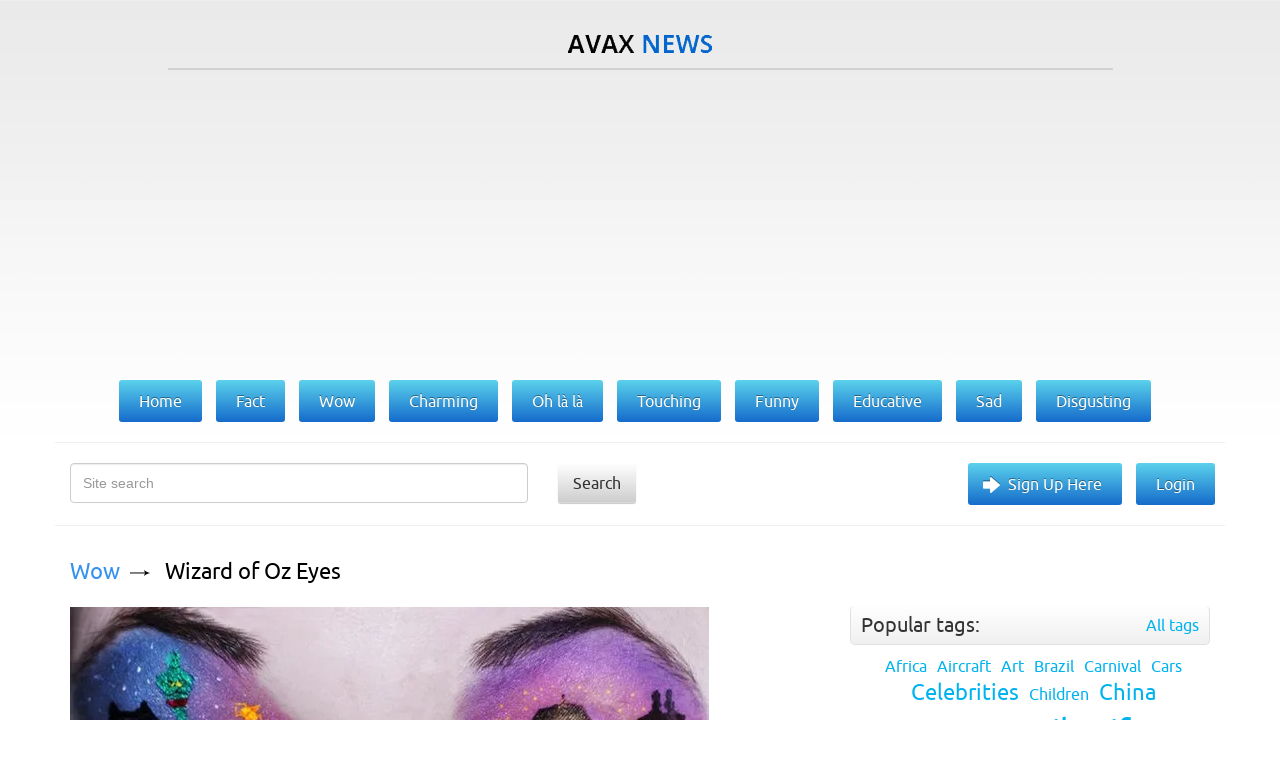

--- FILE ---
content_type: text/html; charset=utf-8
request_url: https://avax.news/search?q=il+grande+e+potente+oz+ita
body_size: 7863
content:
<!DOCTYPE html>
<html lang='en'>
<head>
<meta charset='UTF-8'>
<meta content='width=device-width, initial-scale=1' name='viewport'>
<title>AvaxNews</title>
<link href="/assets/application-ebef72063372f6b02d145c8266f1f7f7.css" media="screen" rel="stylesheet" type="text/css" />
<meta content='text/html; charset=utf-8' http-equiv='content-type'>
<meta content='photos,world news,fashion events,nature photos,funny animals, picture stories,art exhibition,shows,celebrities,contemporary art, animal babies,lingerie girls,vintage photos,protests,animals,fashion models,travel,health,special reports' name='keywords'>
<meta content='w1u88CwgqzuPC64Iw1PCoGiTLjmjwXXclx9VD4aIC9E' name='google-site-verification'>
<link href='/assets/favicon-f91d5442a531d5b3fe65dcd091e52109.ico' rel='icon' type='image/x-icon'>
<link href='/assets/favicon-f91d5442a531d5b3fe65dcd091e52109.ico' rel='shortcut icon' type='image/x-icon'>

<meta name="robots" content="all" />
<meta name="revisit-after" content="1 days" />
<meta name="msvalidate.01" content="2523506497134B7A33CAA203505564CF" />
<meta name="p:domain_verify" content="56c42c743c2f1e0c5acc890275beacb4" />
<meta name="google-site-verification" content="w1u88CwgqzuPC64Iw1PCoGiTLjmjwXXclx9VD4aIC9E" />

<link href='https://plus.google.com/101016971862783388748' rel='publisher'>

<script type='text/javascript'>
var googletag = googletag || {};
googletag.cmd = googletag.cmd || [];
(function() {
  var gads = document.createElement('script');
  gads.async = true;
  gads.type = 'text/javascript';
  var useSSL = 'https:' == document.location.protocol;
  gads.src = (useSSL ? 'https:' : 'http:') +
  '//www.googletagservices.com/tag/js/gpt.js';
  var node = document.getElementsByTagName('script')[0];
  node.parentNode.insertBefore(gads, node);
})();
</script>

<script type='text/javascript'>
googletag.cmd.push(function() {
  googletag.defineSlot('/28665661/DFP_AN_300x600', [300, 600], 'div-gpt-ad-1385738841988-1').addService(googletag.pubads());
  googletag.defineSlot('/28665661/DFP_AN_300х250', [300, 250], 'div-gpt-ad-1385738841988-2').addService(googletag.pubads());
  googletag.defineSlot('/28665661/AN_970_super_leaderboards', [970, 90], 'div-gpt-ad-1385738841988-0').addService(googletag.pubads());
  googletag.pubads().enableSingleRequest();
  googletag.enableServices();
});
</script>

<meta content="authenticity_token" name="csrf-param" />
<meta content="P6FPsr0t2L/2/KCP2hZkxBN48mOfBbHduPb0uC52jXw=" name="csrf-token" />
<link href="/rss.xml" rel="alternate" title="AvaxNews RSS" type="application/rss+xml" />


</head>
<body class='search search' id='index'>
<div id='fb-root'></div>
<div id='loading-marker'>Loading...</div>
<div id='done-marker'>Done</div>

<div class='container'>
<div class='row'>
<div class='col-xs-12 text-center logo'>
<a href='/'>
<img alt='AvaxNews' src='/assets/logo-d9927e7b6d62c2ea2a394f6a13eddbde.png'>
</a>
</div>
<div class='col-xs-10 col-xs-offset-1'>
<div class='line'></div>
</div>
<div class='col-md-12 text-center col-xs-12 col-lg-12 col-sm-12'>
<div class='banner2'>
<div style="height:100px">

<script async src="//pagead2.googlesyndication.com/pagead/js/adsbygoogle.js"></script>
<!— AN_MOB —>
<ins class="adsbygoogle"
     style="display:block"
     data-ad-client="ca-pub-8285693854389737"
     data-ad-slot="8516405001"
     data-ad-format="auto"></ins>
<script>
(adsbygoogle = window.adsbygoogle || []).push({});
</script>

</div>
</div>
</div>
<div class='col-md-offset-1 col-lg-offset-0 col-md-10 col-lg-12 text-center-not-xs'>
<ul class='main-menu'>
<li>
<a href='/'>
<span>Home</span>
</a>
</li>
<li>
<a class='' href='/fact'>
<span>Fact</span>
</a>
</li>
<li>
<a class='' href='/wow'>
<span>Wow</span>
</a>
</li>
<li>
<a class='' href='/charming'>
<span>Charming</span>
</a>
</li>
<li>
<a class='' href='/ohlala'>
<span>Oh là là</span>
</a>
</li>
<li>
<a class='' href='/touching'>
<span>Touching</span>
</a>
</li>
<li>
<a class='' href='/funny'>
<span>Funny</span>
</a>
</li>
<li>
<a class='' href='/educative'>
<span>Educative</span>
</a>
</li>
<li>
<a class='' href='/sad'>
<span>Sad</span>
</a>
</li>
<li>
<a class='' href='/disgusting'>
<span>Disgusting</span>
</a>
</li>
</ul>
</div>
<div class='col-md-12 col-xs-12 search clearfix'>
<form action='/search' method='GET'>
<div class='col-md-5 col-sm-10 col-xs-8'>
<div class='form-group'>
<input class='form-control' name='q' placeholder='Site search' type='text'>
</div>
</div>
<div class='col-md-3 col-sm-2 col-xs-1'>
<button class='search-button' type='submit'>Search</button>
</div>
</form>
<div class='col-md4 hidden-xs hidden-xm'>
<ul class='gradient-menu text-right-not-xs text-left-sm'>
<li>
<a class='big-arrow' href='/users/sign_in'>Sign Up Here</a>
</li>
<li>
<a href='/users/sign_in'>Login</a>
</li>
</ul>
</div>
</div>
</div>

<div class='row'>
<div class='col-md-8'><div id='text'>
<div class='article news' id='news_2603'>
<div class='breadcrumbs'>
<a href='/wow'>Wow</a>
<a href='/wow/Wizard_of_Oz_Eyes.html'>Wizard of Oz Eyes </a>
</div>
<div class='text'><div class="justify"><i><a href="/pictures/33006" target="_blank" rel="nofollow" class="picture"><img src="https://pix.avax.news/avaxnews/ee/80/000080ee_medium.jpeg" id="external_img_33006" alt="Wizard of Oz Eyes "/></a><br/>
<br/>
One side is the scene when they come out of the forest to see the Emerald City. There&#x27;s the field of poppies, , the yellow brick road, a rainbow and Glinda in her bubble floating above it. On the other eye is the wicked witches castle with her flying over it. </i></div></div>
<a class='details' href='/wow/Wizard_of_Oz_Eyes.html'>Details</a>
<ul class='tags'>
<li>
<a href="/tags/Art">Art</a>
</li>
<li>
<a href="/tags/wizard">wizard</a>
</li>
<li>
<a href="/tags/eyes">eyes</a>
</li>
<li>
<a href="/tags/disney">disney</a>
</li>
<li>
<a href="/tags/Make%20Up">Make Up</a>
</li>
</ul>
<div class='bottom'>16 Jul 2012 02:35:00<span class="hidden-xs">,</span><span class='hidden-xs'>post received
<a data-disqus-identifier='news-2603' href='/wow/Wizard_of_Oz_Eyes.html#disqus_thread'>0 comments</a></span>
<div class='social-buttons pull-right'>
<div class='addthis_sharing_toolbox' data-title='Wizard of Oz Eyes ' data-url='https://avax.news/wow/Wizard_of_Oz_Eyes.html'></div>
</div></div>
</div>
<div class='article news' id='news_7121'>
<div class='breadcrumbs'>
<a href='/wow'>Wow</a>
<a href='/wow/A_Wooden_e-Bike.html'>A Wooden e-Bike</a>
</div>
<div class='text'><a href="/pictures/113907" target="_blank" rel="nofollow" class="picture"><img src="https://pix.avax.news/avaxnews/f3/bc/0001bcf3_medium.jpeg" id="external_img_113907" alt="Matthias Broda, inventor and designer of the wooden e-bike, cycles a prototype along a street in Berlin, November 20, 2014. The wooden e-bike produced by German company Aceteam from ash wood, will be launched on the market by spring 2015 and will cost around 3,950 euro (4,950 dollars). The e-bike will be equipped with an 250W e-bike motor for a range of up to 100 kilometer  (62 miles) with a rechargeable battery. (Photo by Fabrizio Bensch/Reuters)"/></a><br/>
<br/>
<div class="justify">Matthias Broda, inventor and designer of the wooden e-bike, cycles a prototype along a street in Berlin, November 20, 2014. The wooden e-bike produced by German company Aceteam from ash wood, will be launched on the market by spring 2015 and will cost around 3,950 euro (4,950 dollars). The e-bike will be equipped with an 250W e-bike motor for a range of up to 100 kilometer  (62 miles) with a rechargeable battery. (Photo by Fabrizio Bensch/Reuters)</div></div>
<a class='details' href='/wow/A_Wooden_e-Bike.html'>Details</a>
<ul class='tags'>
<li>
<a href="/tags/Bike">Bike</a>
</li>
<li>
<a href="/tags/Germany">Germany</a>
</li>
<li>
<a href="/tags/wood">wood</a>
</li>
</ul>
<div class='bottom'>21 Nov 2014 13:02:00<span class="hidden-xs">,</span><span class='hidden-xs'>post received
<a data-disqus-identifier='news-7121' href='/wow/A_Wooden_e-Bike.html#disqus_thread'>0 comments</a></span>
<div class='social-buttons pull-right'>
<div class='addthis_sharing_toolbox' data-title='A Wooden e-Bike' data-url='https://avax.news/wow/A_Wooden_e-Bike.html'></div>
</div></div>
</div>
<div class='article news' id='news_10133'>
<div class='breadcrumbs'>
<a href='/fact'>Fact</a>
<a href='/fact/Real-life_Wall-E.html'>Real-life Wall-E</a>
</div>
<div class='text'><a href="/pictures/190551" target="_blank" rel="nofollow" class="picture"><img src="https://pix.avax.news/avaxnews/57/e8/0002e857_medium.jpeg" id="external_img_190551" alt="A replica of the Wall-E character is remotely controlled with a mobile phone by Bolivian student Esteban Quispe, 17, in Patacamaya, south of La Paz, December 10, 2015. (Photo by David Mercado/Reuters)"/></a><br/>
<br/>
<div class="justify">A replica of the Wall-E character is remotely controlled with a mobile phone by Bolivian student Esteban Quispe, 17, in Patacamaya, south of La Paz, December 10, 2015. Quispe built the Wall-E robot using materials he obtained from a rubbish dump in the town located in the Andean highland region. He hopes to mechanize agriculture in Patacamaya by making use of robots that operate on solar energy, Quispe told Reuters. (Photo by David Mercado/Reuters)</div></div>
<a class='details' href='/fact/Real-life_Wall-E.html'>Details</a>
<ul class='tags'>
<li>
<a href="/tags/Robot">Robot</a>
</li>
<li>
<a href="/tags/Trash">Trash</a>
</li>
<li>
<a href="/tags/Garbage">Garbage</a>
</li>
<li>
<a href="/tags/Bolivia">Bolivia</a>
</li>
</ul>
<div class='bottom'>13 Dec 2015 08:05:00<span class="hidden-xs">,</span><span class='hidden-xs'>post received
<a data-disqus-identifier='news-10133' href='/fact/Real-life_Wall-E.html#disqus_thread'>0 comments</a></span>
<div class='social-buttons pull-right'>
<div class='addthis_sharing_toolbox' data-title='Real-life Wall-E' data-url='https://avax.news/fact/Real-life_Wall-E.html'></div>
</div></div>
</div>
<div class='article news' id='news_12624'>
<div class='breadcrumbs'>
<a href='/fact'>Fact</a>
<a href='/fact/E-Waste_Problem.html'>E-Waste Problem</a>
</div>
<div class='text'><a href="/pictures/250726" target="_blank" rel="nofollow" class="picture"><img src="https://pix.avax.news/avaxnews/66/d3/0003d366_medium.jpeg" id="external_img_250726" alt="“The sustainable development goals cannot be met unless waste management is addressed as a priority”, says UK waste management charity Waste Aid. “E-waste is one of the fastest growing categories of the 7-10bn tonnes of waste produced globally every year”, adds director Mike Webster. “In our view, decent waste management is a basic right and we want governments around the world take this issue much more seriously – in 2012 only 0.2% of international aid went on improving solid waste management – it’s just not enough”. (Photo by Kai Loeffelbein/laif Agentur)"/></a><br/>
<br/>
<div class="justify">Sustainable development goal target 12.5 is to reduce waste. But with a planet increasingly dependent on technology, is that even possible? As of today, over 30m tonnes of electronic waste has been thrown out so far this year, according to the World Counts. Most e-waste is sent to landfills in Asia and Africa where it is recycled by hand, exposing the people who do it to environmental hazards. Kai Loeffelbein’s photographs of e-waste recycling in Guiyu, southern China show what happens to discarded computers. (Photo by Kai Loeffelbein/laif Agentur)</div></div>
<a class='details' href='/fact/E-Waste_Problem.html'>Details</a>
<ul class='tags'>
<li>
<a href="/tags/ecology">ecology</a>
</li>
<li>
<a href="/tags/China">China</a>
</li>
<li>
<a href="/tags/Trash">Trash</a>
</li>
<li>
<a href="/tags/Garbage">Garbage</a>
</li>
</ul>
<div class='bottom'>19 Oct 2016 12:14:00<span class="hidden-xs">,</span><span class='hidden-xs'>post received
<a data-disqus-identifier='news-12624' href='/fact/E-Waste_Problem.html#disqus_thread'>0 comments</a></span>
<div class='social-buttons pull-right'>
<div class='addthis_sharing_toolbox' data-title='E-Waste Problem' data-url='https://avax.news/fact/E-Waste_Problem.html'></div>
</div></div>
</div>
<div class='article news' id='news_6050'>
<div class='breadcrumbs'>
<a href='/fact'>Fact</a>
<a href='/fact/audi_e_bike_worthersee.html'>Audi E-Bike Worthersee</a>
</div>
<div class='text'><div class="justify"><a href="/pictures/95665" target="_blank" rel="nofollow" class="picture"><img src="https://pix.avax.news/avaxnews/b1/75/000175b1_medium.jpeg" id="external_img_95665" alt="Audi E-Bike Worthersee"/></a><br/>
<br/>
One of the highlights on the Audi stand is the bicycle technology concept known as the Audi e-bike Wörthersee – a sport bike that does not fit into any of the usual categories. It is neither a pedelec nor a conventional bike, but is best described as a high-end pedelec made by Audi for sport, fun and tricks. The Audi e-bike Wörthersee combines the Audi brand’s principal competences – design, ultra, connect and e-tron – and explores the limits of what is technically feasible in terms of design, lightweight construction, networking and electric mobility.</div></div>
<a class='details' href='/fact/audi_e_bike_worthersee.html'>Details</a>
<ul class='tags'>
<li>
<a href="/tags/Bike">Bike</a>
</li>
<li>
<a href="/tags/Audi">Audi</a>
</li>
<li>
<a href="/tags/Electric%20car">Electric car</a>
</li>
</ul>
<div class='bottom'>11 Jul 2014 11:34:00<span class="hidden-xs">,</span><span class='hidden-xs'>post received
<a data-disqus-identifier='news-6050' href='/fact/audi_e_bike_worthersee.html#disqus_thread'>0 comments</a></span>
<div class='social-buttons pull-right'>
<div class='addthis_sharing_toolbox' data-title='Audi E-Bike Worthersee' data-url='https://avax.news/fact/audi_e_bike_worthersee.html'></div>
</div></div>
</div>
<div class='article news' id='news_6893'>
<div class='breadcrumbs'>
<a href='/educative'>Educative</a>
<a href='/educative/persepolis_takht_e_jamshid_Iran.html'>Persepolis, Takht-E-Jamshid Iran</a>
</div>
<div class='text'><a href="/pictures/109863" target="_blank" rel="nofollow" class="picture"><img src="https://pix.avax.news/avaxnews/27/ad/0001ad27_medium.jpeg" id="external_img_109863" alt="Persepolis, Takht-E-Jamshid Iran"/></a><br/>
<br/>
<div class="justify">Few people haven’t heard about the ancient city of Persepolis, which lies at the foot of the Mountain of Mercy (Kuh-I-Rahmat). In ancient times, Persepolis was the capital of the Achaemenid Empire. Regretfully, it was burned by the Greeks in 330 BC after they looted the immense treasure of this city. It is said that Greeks needed 5,000 camels and 20,000 mules to carry all the treasures from Persepolis. The only thing of Persepolis that has survived the wear of time is the ginormous stone terrace 530 by 330 meters adorned by elaborate stone sculptures. It is amazing how intricately detailed some of the sculptures are, despite the fact that they were created many centuries ago.</div></div>
<a class='details' href='/educative/persepolis_takht_e_jamshid_Iran.html'>Details</a>
<ul class='tags'>
<li>
<a href="/tags/Sculpture">Sculpture</a>
</li>
<li>
<a href="/tags/Iran">Iran</a>
</li>
<li>
<a href="/tags/tourism">tourism</a>
</li>
<li>
<a href="/tags/travel">travel</a>
</li>
<li>
<a href="/tags/Persepolis">Persepolis</a>
</li>
<li>
<a href="/tags/Archeology">Archeology</a>
</li>
</ul>
<div class='bottom'>26 Oct 2014 12:30:00<span class="hidden-xs">,</span><span class='hidden-xs'>post received
<a data-disqus-identifier='news-6893' href='/educative/persepolis_takht_e_jamshid_Iran.html#disqus_thread'>0 comments</a></span>
<div class='social-buttons pull-right'>
<div class='addthis_sharing_toolbox' data-title='Persepolis, Takht-E-Jamshid Iran' data-url='https://avax.news/educative/persepolis_takht_e_jamshid_Iran.html'></div>
</div></div>
</div>
<div class='article news' id='news_1711'>
<div class='breadcrumbs'>
<a href='/fact'>Fact</a>
<a href='/fact/South_Korea_Marks_Funeral_Of_Kim_Jong-Il.html'>South Korea Marks Funeral Of Kim Jong-Il</a>
</div>
<div class='text'><a href="/pictures/22418" target="_blank" rel="nofollow" class="picture"><img src="https://pix.avax.news/avaxnews/92/57/00005792_medium.jpeg" id="external_img_22418" alt="North Korean defectors, now living in South Korea, prepare to release balloons carrying propaganda leaflets denouncing North Korea&#x27;s late leader Kim Jong-Il at Imjingak, near the Demilitarized zone"/></a><br/>
<br/>
<div class="justify">North Korean defectors, now living in South Korea, prepare to release balloons carrying propaganda leaflets denouncing North Korea&#x27;s late leader Kim Jong-Il at Imjingak, near the Demilitarized zone (DMZ) separating South and North Korea on December 28, 2011 in Paju, South Korea. (Photo by Chung Sung-Jun/Getty Images)</div></div>
<a class='details' href='/fact/South_Korea_Marks_Funeral_Of_Kim_Jong-Il.html'>Details</a>
<ul class='tags'>
<li>
<a href="/tags/South%20Korea">South Korea</a>
</li>
<li>
<a href="/tags/NORTH%20KOREA">NORTH KOREA</a>
</li>
<li>
<a href="/tags/Kim%20Jong%20Il">Kim Jong Il</a>
</li>
<li>
<a href="/tags/Kim%20Jong-un">Kim Jong-un</a>
</li>
</ul>
<div class='bottom'>28 Dec 2011 07:58:00<span class="hidden-xs">,</span><span class='hidden-xs'>post received
<a data-disqus-identifier='news-1711' href='/fact/South_Korea_Marks_Funeral_Of_Kim_Jong-Il.html#disqus_thread'>0 comments</a></span>
<div class='social-buttons pull-right'>
<div class='addthis_sharing_toolbox' data-title='South Korea Marks Funeral Of Kim Jong-Il' data-url='https://avax.news/fact/South_Korea_Marks_Funeral_Of_Kim_Jong-Il.html'></div>
</div></div>
</div>
<div class='article news' id='news_3887'>
<div class='breadcrumbs'>
<a href='/wow'>Wow</a>
<a href='/wow/Reality_of_a_Grand_Hasidic_Wedding.html'>Reality of a Grand Hasidic Wedding</a>
</div>
<div class='text'><a href="/pictures/56062" target="_blank" rel="nofollow" class="picture"><img src="https://pix.avax.news/avaxnews/fe/da/0000dafe_medium.jpeg" id="external_img_56062" alt="Ultra-orthodox Jewish wedding in Israel. Tens of thousands of Ultra-Orthodox Jews of the Belz Hasidic dynasty gather at the wedding ceremony of Rabbi Shalom Rokach in Kiryat Belz, in Jerusalem, on May 22, 2013. Around 25,000 ultra-orthodox Jews took part, making it one of the biggest weddings of the past few years. (Photo by Gil Cohen)"/></a><br/>
<br/>
<div class="justify">“Coming back home at 5am sunrise, I was just beginning to digest the grand event I was lucky to witness and cover: the wedding of the grandson of one of the most influential spiritual leaders in Israel’s ultra-Orthodox community...”. – Ronen Zvulun via Reuters. Photo: Ultra-orthodox Jewish wedding in Israel. Tens of thousands of Ultra-Orthodox Jews of the Belz Hasidic dynasty gather at the wedding ceremony of Rabbi Shalom Rokach in Kiryat Belz, in Jerusalem, on May 21, 2013. Around 25,000 ultra-orthodox Jews took part, making it one of the biggest weddings of the past few years. (Photo by Gil Cohen)</div></div>
<a class='details' href='/wow/Reality_of_a_Grand_Hasidic_Wedding.html'>Details</a>
<ul class='tags'>
<li>
<a href="/tags/Wedding">Wedding</a>
</li>
<li>
<a href="/tags/Israel">Israel</a>
</li>
<li>
<a href="/tags/Ultra-Orthodox%20Jews">Ultra-Orthodox Jews</a>
</li>
</ul>
<div class='bottom'>24 May 2013 08:02:00<span class="hidden-xs">,</span><span class='hidden-xs'>post received
<a data-disqus-identifier='news-3887' href='/wow/Reality_of_a_Grand_Hasidic_Wedding.html#disqus_thread'>0 comments</a></span>
<div class='social-buttons pull-right'>
<div class='addthis_sharing_toolbox' data-title='Reality of a Grand Hasidic Wedding' data-url='https://avax.news/wow/Reality_of_a_Grand_Hasidic_Wedding.html'></div>
</div></div>
</div>

</div>
<div class='clr'></div>
<ul>

<li>
<span class="prev"><span class="hidden-xs">&lsaquo; Prev</span></span>
</li>

<li class='active'>
<a remote="false">1</a>
</li>

<li>
<a href="/search?page=2&amp;q=il+grande+e+potente+oz+ita" rel="next">2</a>
</li>

<li>
<a href="/search?page=3&amp;q=il+grande+e+potente+oz+ita">3</a>
</li>

<li>
<a href="/search?page=4&amp;q=il+grande+e+potente+oz+ita">4</a>
</li>

<li>
<a href="/search?page=5&amp;q=il+grande+e+potente+oz+ita">5</a>
</li>

<li class='disabled'>
<span>&hellip;</span>
</li>

<li>
<a href="/search?page=2&amp;q=il+grande+e+potente+oz+ita" rel="next"><span class="next"><span class="hidden-xs">Next &rsaquo;</span></span></a>
</li>


</ul>

<div class='clr'></div>
</div>
<div class='right-block col-md-4'>
<ul class='bottom-menu visible-sm visible-xs'>
<li>
<a class='bottom-arrow' href='/users/sign_in'>Sign Up Here</a>
</li>
<li>
<a href='/users/sign_in'>Login</a>
</li>
</ul>

<div class='tag-block hidden' id='tag-block'>
<div class='title-block clearfix'>
<div class='title pull-left'>
<span>Popular tags:</span>
</div>
<a class='pull-right' href='/tags_cloud'>All tags</a>
</div>
<ul class='tags text-center' id='tags'></ul>
</div>

<div id='right'>
<div class="banner" style="width: 300px"></div>

<div class="tag-block" id="tag-block">
<div class="title-block clearfix">
<div class="title pull-left">
WE RECOMMEND TO VISIT:
</div>
</div>
</div>

<a href="https://avxhm.se/ebooks" target="_blank" rel="noopener noreferrer">Avaxhome books</a>
<br><br>
<a href="https://trasterogo.es" target="_blank" rel="noopener">alquiler de trasteros</a>
<br><br>
<a href="https://canv.ai/" target="_blank" rel="noopener">Free AI Image Generator</a>
<br><br>
<a href="https://pbusa.top/category/playboy-90s/" target="_blank" rel="noopener noreferrer">PlayBoy USA 90s</a>
<br><br>
<a href="https://ofstar.xyz/blog/" target="_blank" rel="noopener noreferrer">onlyfans search creators</a>
<br><br>
<a href="https://forthediscerningfew.pm/article/exploring-the-world-of-erotic-cinema-sensuality-art-and-provocation.2769207.html" target="_blank" rel="noopener noreferrer">Erotic Cinema</a>
<br><br>
<a href="https://koalanames.com/names/?category=aboriginal" target="_blank" rel="noopener noreferrer">Unique Australian names</a>
<br><br>
<a href="https://heic2pdf.com/" target="_blank" rel="noopener noreferrer">merge PDF for free</a>
<br><br>
<a href="https://trasteroom.es/todos-los-trasteros" target="_blank" rel="noopener noreferrer">trasteros cerca de mi</a>
<br><br>

<div class='bnner'>
<a href="https://avxhm.se/ebooks" target="_blank" rel="noopener noreferrer">Avaxhome books</a>
</div>
</div>
</div>
<div class='footer col-md-12'>
<div class='col-sm-5'>
<a href='/about_us.html'>About us</a>
<span>Copyright &copy; 2011-2026 AvaxNews</span>
</div>
<div class='col-md-3 col-sm-3'>
<a href='http://vmdesign.ru'>designed by &ndash; VMDESIGN</a>
</div>
<div class='col-sm-2 visible-xs-inline-block visible-lg-block visible-md-block visible-sm-block'>
<div class='counter'>
<a href='https://feeds.feedburner.com/Avaxnews'>
<img alt='' height='26' src='https://feeds.feedburner.com/~fc/Avaxnews?bg=4596eb&amp;amp;fg=444444&amp;amp;anim=0' style='border:0' width='88'>
</a>
</div>
</div>
<div class='col-sm-2 visible-xs-inline-block visible-lg-block visible-md-block visible-sm-block'>
<div class='counter'>
<!--LiveInternet counter--><script type="text/javascript"><!--
document.write("<a href='http://www.liveinternet.ru/click' "+
"target=_blank><img src='//counter.yadro.ru/hit?t26.6;r"+
escape(document.referrer)+((typeof(screen)=="undefined")?"":
";s"+screen.width+"*"+screen.height+"*"+(screen.colorDepth?
screen.colorDepth:screen.pixelDepth))+";u"+escape(document.URL)+
";"+Math.random()+
"' alt='' title='LiveInternet: показано число посетителей за"+
" сегодня' "+
"border='0' width='88' height='15'><\/a>")
//--></script><!--/LiveInternet-->
</div>
</div>
</div>

</div>
</div>
<script src="/assets/application-2efd99f8aca55105696de8194665f6cc.js" type="text/javascript"></script>
<script>
  (function(i,s,o,g,r,a,m){i['GoogleAnalyticsObject']=r;i[r]=i[r]||function(){
  (i[r].q=i[r].q||[]).push(arguments)},i[r].l=1*new Date();a=s.createElement(o),
  m=s.getElementsByTagName(o)[0];a.async=1;a.src=g;m.parentNode.insertBefore(a,m)
  })(window,document,'script','//www.google-analytics.com/analytics.js','ga');
  
  ga('create', 'UA-7272913-13', 'auto');
  ga('send', 'pageview');
  setTimeout("ga('send', 'event', '5_seconds', 'read');", 5000);
  setTimeout("ga('send', 'event', '15_seconds', 'read');", 15000);
</script>

<!-- Yandex.Metrika counter -->
<script type="text/javascript">
(function (d, w, c) {
(w[c] = w[c] || []).push(function() {
try {
w.yaCounter24423698 = new Ya.Metrika({id:24423698,
webvisor:true,
clickmap:true,
trackLinks:true,
accurateTrackBounce:true});
} catch(e) { }
});

var n = d.getElementsByTagName("script")[0],
s = d.createElement("script"),
f = function () { n.parentNode.insertBefore(s, n); };
s.type = "text/javascript";
s.async = true;
s.src = (d.location.protocol == "https:" ? "https:" : "http:") + "//mc.yandex.ru/metrika/watch.js";

if (w.opera == "[object Opera]") {
d.addEventListener("DOMContentLoaded", f, false);
} else { f(); }
})(document, window, "yandex_metrika_callbacks");
</script>
<noscript><div><img src="//mc.yandex.ru/watch/24423698" style="position:absolute; left:-9999px;" alt="" /></div></noscript>
<!-- /Yandex.Metrika counter -->

<script>
  var disqus_shortname = 'avaxnews';
  var disqus_developer = 0;
  (function() {
    var dsq = document.createElement('script'); dsq.type = 'text/javascript'; dsq.async = true;
    dsq.src = ('https:' == document.location.protocol ? 'https:' : 'http:') + '//' + disqus_shortname + '.disqus.com/embed.js';
    (document.getElementsByTagName('head')[0] || document.getElementsByTagName('body')[0]).appendChild(dsq);
  })(); 
  (function() {
    var dsq = document.createElement('script'); dsq.type = 'text/javascript'; dsq.async = true;
    dsq.src = ('https:' == document.location.protocol ? 'https:' : 'http:') + '//' + disqus_shortname + '.disqus.com/count.js';
    (document.getElementsByTagName('head')[0] || document.getElementsByTagName('body')[0]).appendChild(dsq);
  })();
</script>

<script async='async' src='//s7.addthis.com/js/300/addthis_widget.js#pubid=ra-558563383deedf0a' type='text/javascript'></script>


<script defer src="https://static.cloudflareinsights.com/beacon.min.js/vcd15cbe7772f49c399c6a5babf22c1241717689176015" integrity="sha512-ZpsOmlRQV6y907TI0dKBHq9Md29nnaEIPlkf84rnaERnq6zvWvPUqr2ft8M1aS28oN72PdrCzSjY4U6VaAw1EQ==" data-cf-beacon='{"version":"2024.11.0","token":"8327fc5addea4815848f8d6f1c84b61a","r":1,"server_timing":{"name":{"cfCacheStatus":true,"cfEdge":true,"cfExtPri":true,"cfL4":true,"cfOrigin":true,"cfSpeedBrain":true},"location_startswith":null}}' crossorigin="anonymous"></script>
</body>
</html>


--- FILE ---
content_type: text/html; charset=utf-8
request_url: https://avax.news/popular_tags
body_size: 202
content:
<li>
<a href="/tags/Africa" class="tag1">Africa</a>
</li>
<li>
<a href="/tags/Aircraft" class="tag1">Aircraft</a>
</li>
<li>
<a href="/tags/Art" class="tag1">Art</a>
</li>
<li>
<a href="/tags/Brazil" class="tag1">Brazil</a>
</li>
<li>
<a href="/tags/Carnival" class="tag1">Carnival</a>
</li>
<li>
<a href="/tags/Cars" class="tag1">Cars</a>
</li>
<li>
<a href="/tags/Celebrities" class="tag2">Celebrities</a>
</li>
<li>
<a href="/tags/Children" class="tag1">Children</a>
</li>
<li>
<a href="/tags/China" class="tag2">China</a>
</li>
<li>
<a href="/tags/Contemporary%20Art" class="tag1">Contemporary Art</a>
</li>
<li>
<a href="/tags/Daily%20Life" class="tag4">Daily Life</a>
</li>
<li>
<a href="/tags/Dogs" class="tag1">Dogs</a>
</li>
<li>
<a href="/tags/Dress" class="tag2">Dress</a>
</li>
<li>
<a href="/tags/Fashion%20Model" class="tag1">Fashion Model</a>
</li>
<li>
<a href="/tags/Fashion%20Week" class="tag1">Fashion Week</a>
</li>
<li>
<a href="/tags/France" class="tag1">France</a>
</li>
<li>
<a href="/tags/Germany" class="tag1">Germany</a>
</li>
<li>
<a href="/tags/Humans" class="tag1">Humans</a>
</li>
<li>
<a href="/tags/India" class="tag2">India</a>
</li>
<li>
<a href="/tags/Indonesia" class="tag1">Indonesia</a>
</li>
<li>
<a href="/tags/Japan" class="tag1">Japan</a>
</li>
<li>
<a href="/tags/Nepal" class="tag1">Nepal</a>
</li>
<li>
<a href="/tags/Photo%20selection" class="tag1">Photo selection</a>
</li>
<li>
<a href="/tags/Photographers" class="tag2">Photographers</a>
</li>
<li>
<a href="/tags/Pictures%20of%20Recent%20Events" class="tag3">Pictures of Recent Events</a>
</li>
<li>
<a href="/tags/Pictures%20of%20the%20Year" class="tag2">Pictures of the Year</a>
</li>
<li>
<a href="/tags/Protests" class="tag1">Protests</a>
</li>
<li>
<a href="/tags/Russia" class="tag1">Russia</a>
</li>
<li>
<a href="/tags/Silhouettes" class="tag1">Silhouettes</a>
</li>
<li>
<a href="/tags/Simply%20some%20photos" class="tag2">Simply some photos</a>
</li>
<li>
<a href="/tags/South%20Korea" class="tag1">South Korea</a>
</li>
<li>
<a href="/tags/Spain" class="tag1">Spain</a>
</li>
<li>
<a href="/tags/Thailand" class="tag1">Thailand</a>
</li>
<li>
<a href="/tags/UK" class="tag1">UK</a>
</li>
<li>
<a href="/tags/USA" class="tag2">USA</a>
</li>
<li>
<a href="/tags/Ukraine" class="tag1">Ukraine</a>
</li>
<li>
<a href="/tags/View%20from%20Above" class="tag1">View from Above</a>
</li>
<li>
<a href="/tags/Vintage%20Photos" class="tag1">Vintage Photos</a>
</li>
<li>
<a href="/tags/Zoo" class="tag1">Zoo</a>
</li>
<li>
<a href="/tags/animals" class="tag2">animals</a>
</li>
<li>
<a href="/tags/birds" class="tag1">birds</a>
</li>
<li>
<a href="/tags/drawing" class="tag1">drawing</a>
</li>
<li>
<a href="/tags/models" class="tag1">models</a>
</li>
<li>
<a href="/tags/nature" class="tag2">nature</a>
</li>
<li>
<a href="/tags/painting" class="tag1">painting</a>
</li>
<li>
<a href="/tags/sky" class="tag1">sky</a>
</li>
<li>
<a href="/tags/sport" class="tag2">sport</a>
</li>
<li>
<a href="/tags/travel" class="tag1">travel</a>
</li>
<li>
<a href="/tags/underwater" class="tag1">underwater</a>
</li>
<li>
<a href="/tags/war" class="tag1">war</a>
</li>


--- FILE ---
content_type: text/html; charset=utf-8
request_url: https://www.google.com/recaptcha/api2/aframe
body_size: 267
content:
<!DOCTYPE HTML><html><head><meta http-equiv="content-type" content="text/html; charset=UTF-8"></head><body><script nonce="nWljLXUFxr-zdahzxCbdNw">/** Anti-fraud and anti-abuse applications only. See google.com/recaptcha */ try{var clients={'sodar':'https://pagead2.googlesyndication.com/pagead/sodar?'};window.addEventListener("message",function(a){try{if(a.source===window.parent){var b=JSON.parse(a.data);var c=clients[b['id']];if(c){var d=document.createElement('img');d.src=c+b['params']+'&rc='+(localStorage.getItem("rc::a")?sessionStorage.getItem("rc::b"):"");window.document.body.appendChild(d);sessionStorage.setItem("rc::e",parseInt(sessionStorage.getItem("rc::e")||0)+1);localStorage.setItem("rc::h",'1769150137068');}}}catch(b){}});window.parent.postMessage("_grecaptcha_ready", "*");}catch(b){}</script></body></html>

--- FILE ---
content_type: application/javascript; charset=UTF-8
request_url: https://avaxnews.disqus.com/count-data.js?1=news-10133&1=news-12624&1=news-1711&1=news-2603&1=news-3887&1=news-6050&1=news-6893&1=news-7121
body_size: 468
content:
var DISQUSWIDGETS;

if (typeof DISQUSWIDGETS != 'undefined') {
    DISQUSWIDGETS.displayCount({"text":{"and":"and","comments":{"zero":"0 comments","multiple":"{num} comments","one":"1 comment"}},"counts":[{"id":"news-3887","comments":5},{"id":"news-6893","comments":0},{"id":"news-10133","comments":0},{"id":"news-7121","comments":0},{"id":"news-6050","comments":1},{"id":"news-1711","comments":6},{"id":"news-12624","comments":0},{"id":"news-2603","comments":0}]});
}